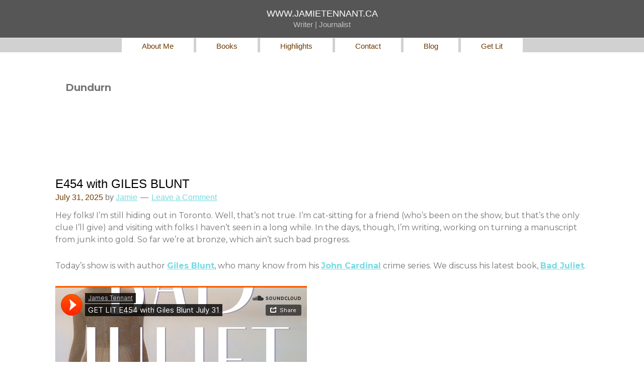

--- FILE ---
content_type: text/html; charset=UTF-8
request_url: https://www.jamietennant.ca/index.php/tag/dundurn/
body_size: 7748
content:
<!DOCTYPE html>
<html lang="en">
<head >
<meta charset="UTF-8" />
<title>Dundurn</title>		<meta name="robots" content="noindex,noodp,noydir" />
		<meta name="viewport" content="width=device-width, initial-scale=1" />
<meta name='robots' content='max-image-preview:large' />
	<style>img:is([sizes="auto" i], [sizes^="auto," i]) { contain-intrinsic-size: 3000px 1500px }</style>
	<link rel='dns-prefetch' href='//fonts.googleapis.com' />
<link rel='dns-prefetch' href='//netdna.bootstrapcdn.com' />
<link rel="alternate" type="application/rss+xml" title="www.jamietennant.ca &raquo; Feed" href="https://www.jamietennant.ca/index.php/feed/" />
<link rel="alternate" type="application/rss+xml" title="www.jamietennant.ca &raquo; Comments Feed" href="https://www.jamietennant.ca/index.php/comments/feed/" />
<link rel="alternate" type="application/rss+xml" title="www.jamietennant.ca &raquo; Dundurn Tag Feed" href="https://www.jamietennant.ca/index.php/tag/dundurn/feed/" />
<link rel="canonical" href="https://www.jamietennant.ca/index.php/tag/dundurn/" />
<script type="text/javascript">
/* <![CDATA[ */
window._wpemojiSettings = {"baseUrl":"https:\/\/s.w.org\/images\/core\/emoji\/16.0.1\/72x72\/","ext":".png","svgUrl":"https:\/\/s.w.org\/images\/core\/emoji\/16.0.1\/svg\/","svgExt":".svg","source":{"concatemoji":"https:\/\/www.jamietennant.ca\/wp-includes\/js\/wp-emoji-release.min.js?ver=6.8.3"}};
/*! This file is auto-generated */
!function(s,n){var o,i,e;function c(e){try{var t={supportTests:e,timestamp:(new Date).valueOf()};sessionStorage.setItem(o,JSON.stringify(t))}catch(e){}}function p(e,t,n){e.clearRect(0,0,e.canvas.width,e.canvas.height),e.fillText(t,0,0);var t=new Uint32Array(e.getImageData(0,0,e.canvas.width,e.canvas.height).data),a=(e.clearRect(0,0,e.canvas.width,e.canvas.height),e.fillText(n,0,0),new Uint32Array(e.getImageData(0,0,e.canvas.width,e.canvas.height).data));return t.every(function(e,t){return e===a[t]})}function u(e,t){e.clearRect(0,0,e.canvas.width,e.canvas.height),e.fillText(t,0,0);for(var n=e.getImageData(16,16,1,1),a=0;a<n.data.length;a++)if(0!==n.data[a])return!1;return!0}function f(e,t,n,a){switch(t){case"flag":return n(e,"\ud83c\udff3\ufe0f\u200d\u26a7\ufe0f","\ud83c\udff3\ufe0f\u200b\u26a7\ufe0f")?!1:!n(e,"\ud83c\udde8\ud83c\uddf6","\ud83c\udde8\u200b\ud83c\uddf6")&&!n(e,"\ud83c\udff4\udb40\udc67\udb40\udc62\udb40\udc65\udb40\udc6e\udb40\udc67\udb40\udc7f","\ud83c\udff4\u200b\udb40\udc67\u200b\udb40\udc62\u200b\udb40\udc65\u200b\udb40\udc6e\u200b\udb40\udc67\u200b\udb40\udc7f");case"emoji":return!a(e,"\ud83e\udedf")}return!1}function g(e,t,n,a){var r="undefined"!=typeof WorkerGlobalScope&&self instanceof WorkerGlobalScope?new OffscreenCanvas(300,150):s.createElement("canvas"),o=r.getContext("2d",{willReadFrequently:!0}),i=(o.textBaseline="top",o.font="600 32px Arial",{});return e.forEach(function(e){i[e]=t(o,e,n,a)}),i}function t(e){var t=s.createElement("script");t.src=e,t.defer=!0,s.head.appendChild(t)}"undefined"!=typeof Promise&&(o="wpEmojiSettingsSupports",i=["flag","emoji"],n.supports={everything:!0,everythingExceptFlag:!0},e=new Promise(function(e){s.addEventListener("DOMContentLoaded",e,{once:!0})}),new Promise(function(t){var n=function(){try{var e=JSON.parse(sessionStorage.getItem(o));if("object"==typeof e&&"number"==typeof e.timestamp&&(new Date).valueOf()<e.timestamp+604800&&"object"==typeof e.supportTests)return e.supportTests}catch(e){}return null}();if(!n){if("undefined"!=typeof Worker&&"undefined"!=typeof OffscreenCanvas&&"undefined"!=typeof URL&&URL.createObjectURL&&"undefined"!=typeof Blob)try{var e="postMessage("+g.toString()+"("+[JSON.stringify(i),f.toString(),p.toString(),u.toString()].join(",")+"));",a=new Blob([e],{type:"text/javascript"}),r=new Worker(URL.createObjectURL(a),{name:"wpTestEmojiSupports"});return void(r.onmessage=function(e){c(n=e.data),r.terminate(),t(n)})}catch(e){}c(n=g(i,f,p,u))}t(n)}).then(function(e){for(var t in e)n.supports[t]=e[t],n.supports.everything=n.supports.everything&&n.supports[t],"flag"!==t&&(n.supports.everythingExceptFlag=n.supports.everythingExceptFlag&&n.supports[t]);n.supports.everythingExceptFlag=n.supports.everythingExceptFlag&&!n.supports.flag,n.DOMReady=!1,n.readyCallback=function(){n.DOMReady=!0}}).then(function(){return e}).then(function(){var e;n.supports.everything||(n.readyCallback(),(e=n.source||{}).concatemoji?t(e.concatemoji):e.wpemoji&&e.twemoji&&(t(e.twemoji),t(e.wpemoji)))}))}((window,document),window._wpemojiSettings);
/* ]]> */
</script>
<link rel='stylesheet' id='genesis-sample-css' href='https://www.jamietennant.ca/wp-content/themes/genesis-sample/style.css?ver=2.2.4' type='text/css' media='all' />
<style id='wp-emoji-styles-inline-css' type='text/css'>

	img.wp-smiley, img.emoji {
		display: inline !important;
		border: none !important;
		box-shadow: none !important;
		height: 1em !important;
		width: 1em !important;
		margin: 0 0.07em !important;
		vertical-align: -0.1em !important;
		background: none !important;
		padding: 0 !important;
	}
</style>
<link rel='stylesheet' id='wp-block-library-css' href='https://www.jamietennant.ca/wp-includes/css/dist/block-library/style.min.css?ver=6.8.3' type='text/css' media='all' />
<style id='classic-theme-styles-inline-css' type='text/css'>
/*! This file is auto-generated */
.wp-block-button__link{color:#fff;background-color:#32373c;border-radius:9999px;box-shadow:none;text-decoration:none;padding:calc(.667em + 2px) calc(1.333em + 2px);font-size:1.125em}.wp-block-file__button{background:#32373c;color:#fff;text-decoration:none}
</style>
<style id='global-styles-inline-css' type='text/css'>
:root{--wp--preset--aspect-ratio--square: 1;--wp--preset--aspect-ratio--4-3: 4/3;--wp--preset--aspect-ratio--3-4: 3/4;--wp--preset--aspect-ratio--3-2: 3/2;--wp--preset--aspect-ratio--2-3: 2/3;--wp--preset--aspect-ratio--16-9: 16/9;--wp--preset--aspect-ratio--9-16: 9/16;--wp--preset--color--black: #000000;--wp--preset--color--cyan-bluish-gray: #abb8c3;--wp--preset--color--white: #ffffff;--wp--preset--color--pale-pink: #f78da7;--wp--preset--color--vivid-red: #cf2e2e;--wp--preset--color--luminous-vivid-orange: #ff6900;--wp--preset--color--luminous-vivid-amber: #fcb900;--wp--preset--color--light-green-cyan: #7bdcb5;--wp--preset--color--vivid-green-cyan: #00d084;--wp--preset--color--pale-cyan-blue: #8ed1fc;--wp--preset--color--vivid-cyan-blue: #0693e3;--wp--preset--color--vivid-purple: #9b51e0;--wp--preset--gradient--vivid-cyan-blue-to-vivid-purple: linear-gradient(135deg,rgba(6,147,227,1) 0%,rgb(155,81,224) 100%);--wp--preset--gradient--light-green-cyan-to-vivid-green-cyan: linear-gradient(135deg,rgb(122,220,180) 0%,rgb(0,208,130) 100%);--wp--preset--gradient--luminous-vivid-amber-to-luminous-vivid-orange: linear-gradient(135deg,rgba(252,185,0,1) 0%,rgba(255,105,0,1) 100%);--wp--preset--gradient--luminous-vivid-orange-to-vivid-red: linear-gradient(135deg,rgba(255,105,0,1) 0%,rgb(207,46,46) 100%);--wp--preset--gradient--very-light-gray-to-cyan-bluish-gray: linear-gradient(135deg,rgb(238,238,238) 0%,rgb(169,184,195) 100%);--wp--preset--gradient--cool-to-warm-spectrum: linear-gradient(135deg,rgb(74,234,220) 0%,rgb(151,120,209) 20%,rgb(207,42,186) 40%,rgb(238,44,130) 60%,rgb(251,105,98) 80%,rgb(254,248,76) 100%);--wp--preset--gradient--blush-light-purple: linear-gradient(135deg,rgb(255,206,236) 0%,rgb(152,150,240) 100%);--wp--preset--gradient--blush-bordeaux: linear-gradient(135deg,rgb(254,205,165) 0%,rgb(254,45,45) 50%,rgb(107,0,62) 100%);--wp--preset--gradient--luminous-dusk: linear-gradient(135deg,rgb(255,203,112) 0%,rgb(199,81,192) 50%,rgb(65,88,208) 100%);--wp--preset--gradient--pale-ocean: linear-gradient(135deg,rgb(255,245,203) 0%,rgb(182,227,212) 50%,rgb(51,167,181) 100%);--wp--preset--gradient--electric-grass: linear-gradient(135deg,rgb(202,248,128) 0%,rgb(113,206,126) 100%);--wp--preset--gradient--midnight: linear-gradient(135deg,rgb(2,3,129) 0%,rgb(40,116,252) 100%);--wp--preset--font-size--small: 13px;--wp--preset--font-size--medium: 20px;--wp--preset--font-size--large: 36px;--wp--preset--font-size--x-large: 42px;--wp--preset--spacing--20: 0.44rem;--wp--preset--spacing--30: 0.67rem;--wp--preset--spacing--40: 1rem;--wp--preset--spacing--50: 1.5rem;--wp--preset--spacing--60: 2.25rem;--wp--preset--spacing--70: 3.38rem;--wp--preset--spacing--80: 5.06rem;--wp--preset--shadow--natural: 6px 6px 9px rgba(0, 0, 0, 0.2);--wp--preset--shadow--deep: 12px 12px 50px rgba(0, 0, 0, 0.4);--wp--preset--shadow--sharp: 6px 6px 0px rgba(0, 0, 0, 0.2);--wp--preset--shadow--outlined: 6px 6px 0px -3px rgba(255, 255, 255, 1), 6px 6px rgba(0, 0, 0, 1);--wp--preset--shadow--crisp: 6px 6px 0px rgba(0, 0, 0, 1);}:where(.is-layout-flex){gap: 0.5em;}:where(.is-layout-grid){gap: 0.5em;}body .is-layout-flex{display: flex;}.is-layout-flex{flex-wrap: wrap;align-items: center;}.is-layout-flex > :is(*, div){margin: 0;}body .is-layout-grid{display: grid;}.is-layout-grid > :is(*, div){margin: 0;}:where(.wp-block-columns.is-layout-flex){gap: 2em;}:where(.wp-block-columns.is-layout-grid){gap: 2em;}:where(.wp-block-post-template.is-layout-flex){gap: 1.25em;}:where(.wp-block-post-template.is-layout-grid){gap: 1.25em;}.has-black-color{color: var(--wp--preset--color--black) !important;}.has-cyan-bluish-gray-color{color: var(--wp--preset--color--cyan-bluish-gray) !important;}.has-white-color{color: var(--wp--preset--color--white) !important;}.has-pale-pink-color{color: var(--wp--preset--color--pale-pink) !important;}.has-vivid-red-color{color: var(--wp--preset--color--vivid-red) !important;}.has-luminous-vivid-orange-color{color: var(--wp--preset--color--luminous-vivid-orange) !important;}.has-luminous-vivid-amber-color{color: var(--wp--preset--color--luminous-vivid-amber) !important;}.has-light-green-cyan-color{color: var(--wp--preset--color--light-green-cyan) !important;}.has-vivid-green-cyan-color{color: var(--wp--preset--color--vivid-green-cyan) !important;}.has-pale-cyan-blue-color{color: var(--wp--preset--color--pale-cyan-blue) !important;}.has-vivid-cyan-blue-color{color: var(--wp--preset--color--vivid-cyan-blue) !important;}.has-vivid-purple-color{color: var(--wp--preset--color--vivid-purple) !important;}.has-black-background-color{background-color: var(--wp--preset--color--black) !important;}.has-cyan-bluish-gray-background-color{background-color: var(--wp--preset--color--cyan-bluish-gray) !important;}.has-white-background-color{background-color: var(--wp--preset--color--white) !important;}.has-pale-pink-background-color{background-color: var(--wp--preset--color--pale-pink) !important;}.has-vivid-red-background-color{background-color: var(--wp--preset--color--vivid-red) !important;}.has-luminous-vivid-orange-background-color{background-color: var(--wp--preset--color--luminous-vivid-orange) !important;}.has-luminous-vivid-amber-background-color{background-color: var(--wp--preset--color--luminous-vivid-amber) !important;}.has-light-green-cyan-background-color{background-color: var(--wp--preset--color--light-green-cyan) !important;}.has-vivid-green-cyan-background-color{background-color: var(--wp--preset--color--vivid-green-cyan) !important;}.has-pale-cyan-blue-background-color{background-color: var(--wp--preset--color--pale-cyan-blue) !important;}.has-vivid-cyan-blue-background-color{background-color: var(--wp--preset--color--vivid-cyan-blue) !important;}.has-vivid-purple-background-color{background-color: var(--wp--preset--color--vivid-purple) !important;}.has-black-border-color{border-color: var(--wp--preset--color--black) !important;}.has-cyan-bluish-gray-border-color{border-color: var(--wp--preset--color--cyan-bluish-gray) !important;}.has-white-border-color{border-color: var(--wp--preset--color--white) !important;}.has-pale-pink-border-color{border-color: var(--wp--preset--color--pale-pink) !important;}.has-vivid-red-border-color{border-color: var(--wp--preset--color--vivid-red) !important;}.has-luminous-vivid-orange-border-color{border-color: var(--wp--preset--color--luminous-vivid-orange) !important;}.has-luminous-vivid-amber-border-color{border-color: var(--wp--preset--color--luminous-vivid-amber) !important;}.has-light-green-cyan-border-color{border-color: var(--wp--preset--color--light-green-cyan) !important;}.has-vivid-green-cyan-border-color{border-color: var(--wp--preset--color--vivid-green-cyan) !important;}.has-pale-cyan-blue-border-color{border-color: var(--wp--preset--color--pale-cyan-blue) !important;}.has-vivid-cyan-blue-border-color{border-color: var(--wp--preset--color--vivid-cyan-blue) !important;}.has-vivid-purple-border-color{border-color: var(--wp--preset--color--vivid-purple) !important;}.has-vivid-cyan-blue-to-vivid-purple-gradient-background{background: var(--wp--preset--gradient--vivid-cyan-blue-to-vivid-purple) !important;}.has-light-green-cyan-to-vivid-green-cyan-gradient-background{background: var(--wp--preset--gradient--light-green-cyan-to-vivid-green-cyan) !important;}.has-luminous-vivid-amber-to-luminous-vivid-orange-gradient-background{background: var(--wp--preset--gradient--luminous-vivid-amber-to-luminous-vivid-orange) !important;}.has-luminous-vivid-orange-to-vivid-red-gradient-background{background: var(--wp--preset--gradient--luminous-vivid-orange-to-vivid-red) !important;}.has-very-light-gray-to-cyan-bluish-gray-gradient-background{background: var(--wp--preset--gradient--very-light-gray-to-cyan-bluish-gray) !important;}.has-cool-to-warm-spectrum-gradient-background{background: var(--wp--preset--gradient--cool-to-warm-spectrum) !important;}.has-blush-light-purple-gradient-background{background: var(--wp--preset--gradient--blush-light-purple) !important;}.has-blush-bordeaux-gradient-background{background: var(--wp--preset--gradient--blush-bordeaux) !important;}.has-luminous-dusk-gradient-background{background: var(--wp--preset--gradient--luminous-dusk) !important;}.has-pale-ocean-gradient-background{background: var(--wp--preset--gradient--pale-ocean) !important;}.has-electric-grass-gradient-background{background: var(--wp--preset--gradient--electric-grass) !important;}.has-midnight-gradient-background{background: var(--wp--preset--gradient--midnight) !important;}.has-small-font-size{font-size: var(--wp--preset--font-size--small) !important;}.has-medium-font-size{font-size: var(--wp--preset--font-size--medium) !important;}.has-large-font-size{font-size: var(--wp--preset--font-size--large) !important;}.has-x-large-font-size{font-size: var(--wp--preset--font-size--x-large) !important;}
:where(.wp-block-post-template.is-layout-flex){gap: 1.25em;}:where(.wp-block-post-template.is-layout-grid){gap: 1.25em;}
:where(.wp-block-columns.is-layout-flex){gap: 2em;}:where(.wp-block-columns.is-layout-grid){gap: 2em;}
:root :where(.wp-block-pullquote){font-size: 1.5em;line-height: 1.6;}
</style>
<link rel='stylesheet' id='genesis-sample-fonts-css' href='//fonts.googleapis.com/css?family=Source+Sans+Pro%3A400%2C600%2C700&#038;ver=2.2.4' type='text/css' media='all' />
<link rel='stylesheet' id='dashicons-css' href='https://www.jamietennant.ca/wp-includes/css/dashicons.min.css?ver=6.8.3' type='text/css' media='all' />
<link rel='stylesheet' id='simple-social-icons-font-css' href='https://www.jamietennant.ca/wp-content/plugins/simple-social-icons/css/style.css?ver=3.0.2' type='text/css' media='all' />
<link rel='stylesheet' id='fontawesome-css' href='//netdna.bootstrapcdn.com/font-awesome/3.2.1/css/font-awesome.min.css?ver=1.3.9' type='text/css' media='all' />
<!--[if IE 7]>
<link rel='stylesheet' id='fontawesome-ie-css' href='//netdna.bootstrapcdn.com/font-awesome/3.2.1/css/font-awesome-ie7.min.css?ver=1.3.9' type='text/css' media='all' />
<![endif]-->
<link rel='stylesheet' id='gppro-style-css' href='//www.jamietennant.ca/wp-content/uploads/gppro/gppro-custom-1.css?ver=1483824904' type='text/css' media='all' />
		<style>
			/* Accessible for screen readers but hidden from view */
			.fa-hidden { position:absolute; left:-10000px; top:auto; width:1px; height:1px; overflow:hidden; }
			.rtl .fa-hidden { left:10000px; }
			.fa-showtext { margin-right: 5px; }
		</style>
		<script type="text/javascript" src="https://www.jamietennant.ca/wp-includes/js/jquery/jquery.min.js?ver=3.7.1" id="jquery-core-js"></script>
<script type="text/javascript" src="https://www.jamietennant.ca/wp-includes/js/jquery/jquery-migrate.min.js?ver=3.4.1" id="jquery-migrate-js"></script>
<script type="text/javascript" src="https://www.jamietennant.ca/wp-content/themes/genesis/lib/js/skip-links.js?ver=6.8.3" id="skip-links-js"></script>
<!--[if lt IE 9]>
<script type="text/javascript" src="https://www.jamietennant.ca/wp-content/themes/genesis/lib/js/html5shiv.min.js?ver=3.7.3" id="html5shiv-js"></script>
<![endif]-->
<link rel="https://api.w.org/" href="https://www.jamietennant.ca/index.php/wp-json/" /><link rel="alternate" title="JSON" type="application/json" href="https://www.jamietennant.ca/index.php/wp-json/wp/v2/tags/986" /><link rel="EditURI" type="application/rsd+xml" title="RSD" href="https://www.jamietennant.ca/xmlrpc.php?rsd" />
	<link rel="preconnect" href="https://fonts.googleapis.com">
	<link rel="preconnect" href="https://fonts.gstatic.com">
	<link href='https://fonts.googleapis.com/css2?display=swap&family=Montserrat:wght@400;700' rel='stylesheet'><link rel="icon" href="https://www.jamietennant.ca/wp-content/themes/genesis-sample/images/favicon.ico" />
<link rel="pingback" href="https://www.jamietennant.ca/xmlrpc.php" />
	<style id="egf-frontend-styles" type="text/css">
		p {font-family: 'Montserrat', sans-serif;font-size: 16px;font-style: normal;font-weight: 400;line-height: 1.5;border-top-color: #ffffff;} h1 {font-family: 'Montserrat', sans-serif;font-size: 10px;font-style: normal;font-weight: 700;line-height: 0.8;text-transform: none;} h2 {} h3 {} h4 {} h5 {} h6 {} 	</style>
	</head>
<body class="archive tag tag-dundurn tag-986 wp-theme-genesis wp-child-theme-genesis-sample custom-header header-full-width full-width-content gppro-custom" itemscope itemtype="http://schema.org/WebPage"><div class="site-container"><section><h2 class="screen-reader-text">Skip links</h2><ul class="genesis-skip-link"><li><a href="#genesis-nav-primary" class="screen-reader-shortcut"> Skip to primary navigation</a></li><li><a href="#genesis-content" class="screen-reader-shortcut"> Skip to content</a></li><li><a href="#genesis-footer-widgets" class="screen-reader-shortcut"> Skip to footer</a></li></ul></section>
<header class="site-header" itemscope itemtype="http://schema.org/WPHeader"><div class="wrap"><div class="title-area"><p class="site-title" itemprop="headline"><a href="https://www.jamietennant.ca/">www.jamietennant.ca</a></p><p class="site-description" itemprop="description">Writer | Journalist</p></div></div></header><h2 class="screen-reader-text">Main navigation</h2><nav class="nav-primary" itemscope itemtype="http://schema.org/SiteNavigationElement" id="genesis-nav-primary" aria-label="Main navigation"><div class="wrap"><ul id="menu-main-nav" class="menu genesis-nav-menu menu-primary js-superfish"><li id="menu-item-74" class="menu-item menu-item-type-post_type menu-item-object-page menu-item-74"><a href="https://www.jamietennant.ca/index.php/about-me/" itemprop="url"><span itemprop="name">About Me</span></a></li>
<li id="menu-item-75" class="menu-item menu-item-type-post_type menu-item-object-page menu-item-75"><a href="https://www.jamietennant.ca/index.php/books/" itemprop="url"><span itemprop="name">Books</span></a></li>
<li id="menu-item-76" class="menu-item menu-item-type-post_type menu-item-object-page menu-item-76"><a href="https://www.jamietennant.ca/index.php/palimpsest-press/writing/" itemprop="url"><span itemprop="name">Highlights</span></a></li>
<li id="menu-item-78" class="menu-item menu-item-type-post_type menu-item-object-page menu-item-78"><a href="https://www.jamietennant.ca/index.php/contact/" itemprop="url"><span itemprop="name">Contact</span></a></li>
<li id="menu-item-112" class="menu-item menu-item-type-taxonomy menu-item-object-category menu-item-112"><a href="https://www.jamietennant.ca/index.php/category/blog/" itemprop="url"><span itemprop="name">Blog</span></a></li>
<li id="menu-item-576" class="menu-item menu-item-type-post_type menu-item-object-page menu-item-576"><a href="https://www.jamietennant.ca/index.php/episodes/" itemprop="url"><span itemprop="name">Get Lit</span></a></li>
</ul></div></nav><div class="site-inner"><div class="content-sidebar-wrap"><main class="content" id="genesis-content"><div class="archive-description taxonomy-archive-description taxonomy-description"><h1 class="archive-title">Dundurn</h1></div><article class="post-2233 post type-post status-publish format-standard category-blog tag-bad-juliet tag-books tag-cfmu tag-dundurn tag-fiction tag-get-lit tag-giles-blunt tag-hamilton tag-jamie-tennant tag-john-cardinal tag-literature tag-mcmaster-university entry" itemscope itemtype="http://schema.org/CreativeWork"><header class="entry-header"><h2 class="entry-title" itemprop="headline"><a href="https://www.jamietennant.ca/index.php/2025/07/31/e454-with-giles-blunt/" rel="bookmark">E454 with GILES BLUNT</a></h2> 
<p class="entry-meta"><time class="entry-time" itemprop="datePublished" datetime="2025-07-31T14:05:26+00:00">July 31, 2025</time> by <span class="entry-author" itemprop="author" itemscope itemtype="http://schema.org/Person"><a href="https://www.jamietennant.ca/index.php/author/3soozj/" class="entry-author-link" itemprop="url" rel="author"><span class="entry-author-name" itemprop="name">Jamie</span></a></span> <span class="entry-comments-link"><a href="https://www.jamietennant.ca/index.php/2025/07/31/e454-with-giles-blunt/#respond">Leave a Comment</a></span> </p></header><div class="entry-content" itemprop="text">
<p>Hey folks! I&#8217;m still hiding out in Toronto. Well, that&#8217;s not true. I&#8217;m cat-sitting for a friend (who&#8217;s been on the show, but that&#8217;s the only clue I&#8217;ll give) and visiting with folks I haven&#8217;t seen in a long while. In the days, though, I&#8217;m writing, working on turning a manuscript from junk into gold. So far we&#8217;re at bronze, which ain&#8217;t such bad progress.</p>



<p>Today&#8217;s show is with author <strong><a href="https://www.gilesblunt.com/">Giles Blunt</a></strong>, who many know from his <strong><a href="https://www.penguinrandomhouse.ca/series/JC2/the-john-cardinal-crime-series">John Cardinal</a></strong> crime series. We discuss his latest book, <strong><a href="https://www.dundurn.com/books_/t22117/a9781459755727-bad-juliet">Bad Juliet</a></strong>.</p>



<figure class="wp-block-embed is-type-rich is-provider-soundcloud wp-block-embed-soundcloud"><div class="wp-block-embed__wrapper">
<iframe title="GET LIT E454 with Giles Blunt July 31 by James Tennant" width="500" height="400" scrolling="no" frameborder="no" src="https://w.soundcloud.com/player/?visual=true&#038;url=https%3A%2F%2Fapi.soundcloud.com%2Ftracks%2F2137898061&#038;show_artwork=true&#038;maxheight=750&#038;maxwidth=500"></iframe>
</div></figure>
</div><footer class="entry-footer"><p class="entry-meta"><span class="entry-categories">Filed Under: <a href="https://www.jamietennant.ca/index.php/category/blog/" rel="category tag">blog</a></span> <span class="entry-tags">Tagged With: <a href="https://www.jamietennant.ca/index.php/tag/bad-juliet/" rel="tag">Bad Juliet</a>, <a href="https://www.jamietennant.ca/index.php/tag/books/" rel="tag">books</a>, <a href="https://www.jamietennant.ca/index.php/tag/cfmu/" rel="tag">CFMU</a>, <a href="https://www.jamietennant.ca/index.php/tag/dundurn/" rel="tag">Dundurn</a>, <a href="https://www.jamietennant.ca/index.php/tag/fiction/" rel="tag">fiction</a>, <a href="https://www.jamietennant.ca/index.php/tag/get-lit/" rel="tag">Get Lit</a>, <a href="https://www.jamietennant.ca/index.php/tag/giles-blunt/" rel="tag">Giles Blunt</a>, <a href="https://www.jamietennant.ca/index.php/tag/hamilton/" rel="tag">Hamilton</a>, <a href="https://www.jamietennant.ca/index.php/tag/jamie-tennant/" rel="tag">Jamie Tennant</a>, <a href="https://www.jamietennant.ca/index.php/tag/john-cardinal/" rel="tag">John Cardinal</a>, <a href="https://www.jamietennant.ca/index.php/tag/literature/" rel="tag">literature</a>, <a href="https://www.jamietennant.ca/index.php/tag/mcmaster-university/" rel="tag">McMaster University</a></span></p></footer></article><article class="post-1541 post type-post status-publish format-standard category-blog tag-books tag-cfmu tag-dundurn tag-fiction tag-get-lit tag-hamilton tag-jamie-tennant tag-literature tag-mcmaster-university tag-rare-machines tag-sifton-tracey-anipare tag-yume entry" itemscope itemtype="http://schema.org/CreativeWork"><header class="entry-header"><h2 class="entry-title" itemprop="headline"><a href="https://www.jamietennant.ca/index.php/2022/09/15/e304-with-sifton-tracey-anipare/" rel="bookmark">E304 with SIFTON TRACEY ANIPARE</a></h2> 
<p class="entry-meta"><time class="entry-time" itemprop="datePublished" datetime="2022-09-15T15:03:49+00:00">September 15, 2022</time> by <span class="entry-author" itemprop="author" itemscope itemtype="http://schema.org/Person"><a href="https://www.jamietennant.ca/index.php/author/3soozj/" class="entry-author-link" itemprop="url" rel="author"><span class="entry-author-name" itemprop="name">Jamie</span></a></span> <span class="entry-comments-link"><a href="https://www.jamietennant.ca/index.php/2022/09/15/e304-with-sifton-tracey-anipare/#respond">Leave a Comment</a></span> </p></header><div class="entry-content" itemprop="text">
<p>Hey folks! Exciting weekend this week. As I mentioned earlier, I was involved with two different events at the Supercrawl festival in Hamilton. My book was available for sale for the first time (in person, that is) and I was able to read from River, Diverted in front of live humans for the first time. It was fantastic overall. </p>



<p>One of the people I worked with this weekend was <strong><a href="https://www.dundurn.com/authors_/t156375/t148482-sifton-tracey-anipare">Sifton Tracey Anipare</a></strong>. Her book <strong><a href="https://www.dundurn.com/books_/t22117/a9781459747371-yume">Yume </a></strong>is phenomenal, though I admit to a bias (I met her, she&#8217;s cool, she lived in Japan like I did, she wrote a book about it like I did, etc lol). I hope you enjoy our conversation today.</p>



<figure class="wp-block-embed is-type-rich is-provider-soundcloud wp-block-embed-soundcloud"><div class="wp-block-embed__wrapper">
<iframe title="GET LIT E304 Sifton Tracey Anipare Sept 15 by James Tennant" width="500" height="400" scrolling="no" frameborder="no" src="https://w.soundcloud.com/player/?visual=true&#038;url=https%3A%2F%2Fapi.soundcloud.com%2Ftracks%2F1344401641&#038;show_artwork=true&#038;maxheight=750&#038;maxwidth=500"></iframe>
</div></figure>
</div><footer class="entry-footer"><p class="entry-meta"><span class="entry-categories">Filed Under: <a href="https://www.jamietennant.ca/index.php/category/blog/" rel="category tag">blog</a></span> <span class="entry-tags">Tagged With: <a href="https://www.jamietennant.ca/index.php/tag/books/" rel="tag">books</a>, <a href="https://www.jamietennant.ca/index.php/tag/cfmu/" rel="tag">CFMU</a>, <a href="https://www.jamietennant.ca/index.php/tag/dundurn/" rel="tag">Dundurn</a>, <a href="https://www.jamietennant.ca/index.php/tag/fiction/" rel="tag">fiction</a>, <a href="https://www.jamietennant.ca/index.php/tag/get-lit/" rel="tag">Get Lit</a>, <a href="https://www.jamietennant.ca/index.php/tag/hamilton/" rel="tag">Hamilton</a>, <a href="https://www.jamietennant.ca/index.php/tag/jamie-tennant/" rel="tag">Jamie Tennant</a>, <a href="https://www.jamietennant.ca/index.php/tag/literature/" rel="tag">literature</a>, <a href="https://www.jamietennant.ca/index.php/tag/mcmaster-university/" rel="tag">McMaster University</a>, <a href="https://www.jamietennant.ca/index.php/tag/rare-machines/" rel="tag">Rare Machines</a>, <a href="https://www.jamietennant.ca/index.php/tag/sifton-tracey-anipare/" rel="tag">Sifton Tracey Anipare</a>, <a href="https://www.jamietennant.ca/index.php/tag/yume/" rel="tag">Yume</a></span></p></footer></article></main></div></div><div class="footer-widgets" id="genesis-footer-widgets"><h2 class="genesis-sidebar-title screen-reader-text">Footer</h2><div class="wrap"><div class="footer-widgets-1 widget-area"><section id="simple-social-icons-2" class="widget simple-social-icons"><div class="widget-wrap"><ul class="aligncenter"><li class="ssi-facebook"><a href="https://www.facebook.com/james.tennant.9693?fref=ts" target="_blank" rel="noopener noreferrer"><svg role="img" class="social-facebook" aria-labelledby="social-facebook-2"><title id="social-facebook-2">Facebook</title><use xlink:href="https://www.jamietennant.ca/wp-content/plugins/simple-social-icons/symbol-defs.svg#social-facebook"></use></svg></a></li><li class="ssi-twitter"><a href="https://twitter.com/jtennant1020" target="_blank" rel="noopener noreferrer"><svg role="img" class="social-twitter" aria-labelledby="social-twitter-2"><title id="social-twitter-2">Twitter</title><use xlink:href="https://www.jamietennant.ca/wp-content/plugins/simple-social-icons/symbol-defs.svg#social-twitter"></use></svg></a></li></ul></div></section>
</div></div></div><footer class="site-footer" itemscope itemtype="http://schema.org/WPFooter"><div class="wrap"><nav class="nav-secondary" itemscope itemtype="http://schema.org/SiteNavigationElement"><div class="wrap"><ul id="menu-main-nav-1" class="menu genesis-nav-menu menu-secondary js-superfish"><li class="menu-item menu-item-type-post_type menu-item-object-page menu-item-74"><a href="https://www.jamietennant.ca/index.php/about-me/" itemprop="url"><span itemprop="name">About Me</span></a></li>
<li class="menu-item menu-item-type-post_type menu-item-object-page menu-item-75"><a href="https://www.jamietennant.ca/index.php/books/" itemprop="url"><span itemprop="name">Books</span></a></li>
<li class="menu-item menu-item-type-post_type menu-item-object-page menu-item-76"><a href="https://www.jamietennant.ca/index.php/palimpsest-press/writing/" itemprop="url"><span itemprop="name">Highlights</span></a></li>
<li class="menu-item menu-item-type-post_type menu-item-object-page menu-item-78"><a href="https://www.jamietennant.ca/index.php/contact/" itemprop="url"><span itemprop="name">Contact</span></a></li>
<li class="menu-item menu-item-type-taxonomy menu-item-object-category menu-item-112"><a href="https://www.jamietennant.ca/index.php/category/blog/" itemprop="url"><span itemprop="name">Blog</span></a></li>
<li class="menu-item menu-item-type-post_type menu-item-object-page menu-item-576"><a href="https://www.jamietennant.ca/index.php/episodes/" itemprop="url"><span itemprop="name">Get Lit</span></a></li>
</ul></div></nav><p>Copyright &#x000A9;&nbsp;2026 &#x000B7; <a href="http://www.studiopress.com/">Genesis Sample</a> on <a href="http://www.studiopress.com/">Genesis Framework</a> &#x000B7; <a href="http://wordpress.org/">WordPress</a> &#x000B7; <a href="https://www.jamietennant.ca/wp-login.php">Log in</a></p></div></footer></div><script type="speculationrules">
{"prefetch":[{"source":"document","where":{"and":[{"href_matches":"\/*"},{"not":{"href_matches":["\/wp-*.php","\/wp-admin\/*","\/wp-content\/uploads\/*","\/wp-content\/*","\/wp-content\/plugins\/*","\/wp-content\/themes\/genesis-sample\/*","\/wp-content\/themes\/genesis\/*","\/*\\?(.+)"]}},{"not":{"selector_matches":"a[rel~=\"nofollow\"]"}},{"not":{"selector_matches":".no-prefetch, .no-prefetch a"}}]},"eagerness":"conservative"}]}
</script>
<style type="text/css" media="screen">#simple-social-icons-2 ul li a, #simple-social-icons-2 ul li a:hover, #simple-social-icons-2 ul li a:focus { background-color: #999999 !important; border-radius: 3px; color: #ffffff !important; border: 0px #ffffff solid !important; font-size: 18px; padding: 9px; }  #simple-social-icons-2 ul li a:hover, #simple-social-icons-2 ul li a:focus { background-color: #666666 !important; border-color: #ffffff !important; color: #ffffff !important; }  #simple-social-icons-2 ul li a:focus { outline: 1px dotted #666666 !important; }</style><script type="text/javascript" src="https://www.jamietennant.ca/wp-includes/js/hoverIntent.min.js?ver=1.10.2" id="hoverIntent-js"></script>
<script type="text/javascript" src="https://www.jamietennant.ca/wp-content/themes/genesis/lib/js/menu/superfish.min.js?ver=1.7.5" id="superfish-js"></script>
<script type="text/javascript" src="https://www.jamietennant.ca/wp-content/themes/genesis/lib/js/menu/superfish.args.min.js?ver=2.4.2" id="superfish-args-js"></script>
<script type="text/javascript" id="genesis-sample-responsive-menu-js-extra">
/* <![CDATA[ */
var genesisSampleL10n = {"mainMenu":"Menu","subMenu":"Menu"};
/* ]]> */
</script>
<script type="text/javascript" src="https://www.jamietennant.ca/wp-content/themes/genesis-sample/js/responsive-menu.js?ver=1.0.0" id="genesis-sample-responsive-menu-js"></script>
</body></html>


--- FILE ---
content_type: text/css
request_url: https://www.jamietennant.ca/wp-content/uploads/gppro/gppro-custom-1.css?ver=1483824904
body_size: 885
content:
/*
	Genesis Design Palette Pro v1.3.20
	CSS generated Sat, 07 Jan 2017 21:34:07 +0000
*/
body.gppro-custom {background-color:#fff;color:#757575;font-family:"Helvetica Neue",Helvetica,Arial,sans-serif;font-size:14px}body.gppro-custom a {color:#000}body.gppro-custom a:hover {color:#000}body.gppro-custom a:focus {color:#000}body.gppro-custom .site-header {background-color:#565656}body.gppro-custom .site-header .wrap {padding-bottom:1px;padding-top:1px}body.gppro-custom .site-title {color:#fff}body.gppro-custom .site-title a {color:#fff}body.gppro-custom .site-title a:hover {color:#fff}body.gppro-custom .site-header .site-title {font-family:"Helvetica Neue",Helvetica,Arial,sans-serif;font-size:18px;font-weight:300;text-align:center;text-transform:uppercase}body.gppro-custom .site-header .site-title a {font-weight:300}body.gppro-custom .site-header .title-area {padding:16px 30px 14px}body.gppro-custom .site-description {color:#c4c4c4;font-family:"Helvetica Neue",Helvetica,Arial,sans-serif;font-size:15px;text-align:center}body.gppro-custom .nav-primary {background-color:#d1d1d1}body.gppro-custom .nav-primary .genesis-nav-menu > .menu-item > a {background-color:#fff;color:#6d3a00;font-family:"Helvetica Neue",Helvetica,Arial,sans-serif;font-size:15px;font-weight:400;padding:8px 40px 5px}body.gppro-custom .nav-primary .genesis-nav-menu {text-align:center}body.gppro-custom .nav-primary .genesis-nav-menu > .menu-item > a:hover {background-color:#ededed;color:#d93}body.gppro-custom .nav-primary .genesis-nav-menu > .menu-item > a:focus {background-color:#ededed;color:#d93}body.gppro-custom .nav-primary .genesis-nav-menu > .current-menu-item > a {background-color:#fff;color:#6d3a00}body.gppro-custom .nav-primary .genesis-nav-menu > .current-menu-item > a:hover {background-color:#fff;color:#000}body.gppro-custom .nav-primary .genesis-nav-menu > .current-menu-item > a:focus {background-color:#fff;color:#000}body.gppro-custom .nav-primary .genesis-nav-menu .sub-menu a:hover {background-color:#fff;color:#d93}body.gppro-custom .nav-primary .genesis-nav-menu .sub-menu a:focus {background-color:#fff;color:#d93}body.gppro-custom .nav-primary .genesis-nav-menu .sub-menu a {color:#565656}body.gppro-custom .nav-primary .genesis-nav-menu .sub-menu .current-menu-item > a:hover {background-color:#fff;color:#d93}body.gppro-custom .nav-primary .genesis-nav-menu .sub-menu .current-menu-item > a:focus {background-color:#fff;color:#d93}body.gppro-custom .nav-primary .genesis-nav-menu .sub-menu .current-menu-item > a {color:#d93}body.gppro-custom .nav-secondary .genesis-nav-menu > .menu-item > a:hover {background-color:#fff;color:#d93}body.gppro-custom .nav-secondary .genesis-nav-menu > .menu-item > a:focus {background-color:#fff;color:#d93}body.gppro-custom .nav-secondary .genesis-nav-menu > .current-menu-item > a:hover {background-color:#fff;color:#d93}body.gppro-custom .nav-secondary .genesis-nav-menu > .current-menu-item > a:focus {background-color:#fff;color:#d93}body.gppro-custom .nav-secondary .genesis-nav-menu > .current-menu-item > a {color:#d93}body.gppro-custom .nav-secondary .genesis-nav-menu .sub-menu a:hover {background-color:#fff;color:#d93}body.gppro-custom .nav-secondary .genesis-nav-menu .sub-menu a:focus {background-color:#fff;color:#d93}body.gppro-custom .nav-secondary .genesis-nav-menu .sub-menu .current-menu-item > a:hover {background-color:#fff;color:#d93}body.gppro-custom .nav-secondary .genesis-nav-menu .sub-menu .current-menu-item > a:focus {background-color:#fff;color:#d93}body.gppro-custom .nav-secondary .genesis-nav-menu .sub-menu .current-menu-item > a {color:#d93}body.gppro-custom .nav-secondary .genesis-nav-menu .sub-menu a {border-color:#fff}body.gppro-custom .site-inner {padding-top:2px}body.gppro-custom .content > .entry {padding-top:60px}body.gppro-custom .entry-header .entry-title {color:#d93;font-family:"Helvetica Neue",Helvetica,Arial,sans-serif;font-size:24px;font-weight:300;margin-bottom:1px}body.gppro-custom .entry-header .entry-title a:hover {color:#76dbe2}body.gppro-custom .entry-header .entry-title a:focus {color:#76dbe2}body.gppro-custom .entry-header .entry-meta .entry-time {color:#6d3a00}body.gppro-custom .entry-header .entry-meta .entry-author a {color:#76dbe2}body.gppro-custom .entry-header .entry-meta .entry-author a:hover {color:#333}body.gppro-custom .entry-header .entry-meta .entry-author a:focus {color:#333}body.gppro-custom .entry-header .entry-meta .entry-comments-link a {color:#76dbe2}body.gppro-custom .entry-header .entry-meta .entry-comments-link a:hover {color:#333}body.gppro-custom .entry-header .entry-meta .entry-comments-link a:focus {color:#333}body.gppro-custom .entry-header .entry-meta {font-family:"Helvetica Neue",Helvetica,Arial,sans-serif}body.gppro-custom .content > .entry .entry-content a {color:#76dbe2}body.gppro-custom .content > .entry .entry-content a:hover {color:#333}body.gppro-custom .content > .entry .entry-content a:focus {color:#333}body.gppro-custom .content > .entry .entry-content {font-family:"Helvetica Neue",Helvetica,Arial,sans-serif}body.gppro-custom .entry-footer .entry-categories a {color:#76dbe2}body.gppro-custom .entry-footer .entry-categories a:hover {color:#333}body.gppro-custom .entry-footer .entry-categories a:focus {color:#333}body.gppro-custom .entry-footer .entry-tags a {color:#76dbe2}body.gppro-custom .entry-footer .entry-tags a:hover {color:#333}body.gppro-custom .entry-footer .entry-tags a:focus {color:#333}body.gppro-custom .entry-footer .entry-meta {border-top-color:#76dbe2;font-family:"Helvetica Neue",Helvetica,Arial,sans-serif;font-size:12px}body.gppro-custom .entry-content a.more-link {color:#d93}body.gppro-custom .entry-content a.more-link:hover {color:#333}body.gppro-custom .entry-content a.more-link:focus {color:#333}body.gppro-custom .breadcrumb a {color:#d93}body.gppro-custom .breadcrumb a:hover {color:#333}body.gppro-custom .breadcrumb a:focus {color:#333}body.gppro-custom .archive-pagination li a:hover {background-color:#d93;color:#fff}body.gppro-custom .archive-pagination li a:focus {background-color:#d93;color:#fff}body.gppro-custom .archive-pagination li.active a {background-color:#d93}body.gppro-custom .archive-pagination li.active a:hover {background-color:#d93;color:#fff}body.gppro-custom .archive-pagination li.active a:focus {background-color:#d93;color:#fff}body.gppro-custom .author-box-content a {color:#d93}body.gppro-custom .author-box-content a:hover {color:#333}body.gppro-custom .author-box-content a:focus {color:#333}body.gppro-custom .comment-author a {color:#d93}body.gppro-custom .comment-author a:hover {color:#333}body.gppro-custom .comment-author a:focus {color:#333}body.gppro-custom .comment-meta {color:#d93}body.gppro-custom .comment-meta a {color:#d93}body.gppro-custom .comment-meta a:hover {color:#333}body.gppro-custom .comment-meta a:focus {color:#333}body.gppro-custom .comment-content a:hover {color:#d93}body.gppro-custom .comment-content a:focus {color:#d93}body.gppro-custom a.comment-reply-link {color:#d93}body.gppro-custom a.comment-reply-link:hover {color:#333}body.gppro-custom a.comment-reply-link:focus {color:#333}body.gppro-custom .entry-pings .comment-author a {color:#d93}body.gppro-custom .entry-pings .comment-author a:hover {color:#333}body.gppro-custom .entry-pings .comment-author a:focus {color:#333}body.gppro-custom .entry-pings .comment-metadata {color:#d93}body.gppro-custom .entry-pings .comment-metadata a {color:#d93}body.gppro-custom .entry-pings .comment-metadata a:hover {color:#333}body.gppro-custom .entry-pings .comment-metadata a:focus {color:#333}body.gppro-custom p.comment-notes a {color:#d93}body.gppro-custom p.logged-in-as a {color:#d93}body.gppro-custom p.comment-notes a:hover {color:#333}body.gppro-custom p.logged-in-as a:hover {color:#333}body.gppro-custom p.comment-notes a:focus {color:#333}body.gppro-custom p.logged-in-as a:focus {color:#333}body.gppro-custom .comment-respond input[type="text"]:focus {background-color:#fff;border-color:#999}body.gppro-custom .comment-respond input[type="email"]:focus {background-color:#fff;border-color:#999}body.gppro-custom .comment-respond input[type="url"]:focus {background-color:#fff;border-color:#999}body.gppro-custom .comment-respond textarea:focus {background-color:#fff;border-color:#999}body.gppro-custom .comment-respond input#submit:hover {background-color:#d93;color:#fff}body.gppro-custom .comment-respond input#submit:focus {background-color:#d93;color:#fff}body.gppro-custom .sidebar .widget {background-color:#6b6b6b;color:#ccc;font-family:"Helvetica Neue",Helvetica,Arial,sans-serif;margin-bottom:7px;margin-left:22px;text-align:center}body.gppro-custom .sidebar .widget .widget-title {color:#fff;font-family:"Helvetica Neue",Helvetica,Arial,sans-serif;font-style:normal;font-weight:300;text-align:center}body.gppro-custom .sidebar .widget a:hover {color:#333}body.gppro-custom .sidebar .widget a:focus {color:#333}body.gppro-custom .footer-widgets .widget .widget-title {font-style:normal;text-align:left}body.gppro-custom .footer-widgets .widget a:hover {color:#fff}body.gppro-custom .footer-widgets .widget a:focus {color:#fff}body.gppro-custom .site-footer {background-color:#f7f7f7;padding-bottom:13px;padding-top:10px}body.gppro-custom .site-footer p a {color:#d93}body.gppro-custom .site-footer p a:hover {color:#333}body.gppro-custom .site-footer p a:focus {color:#333}body.gppro-custom .site-footer p {font-size:13px}